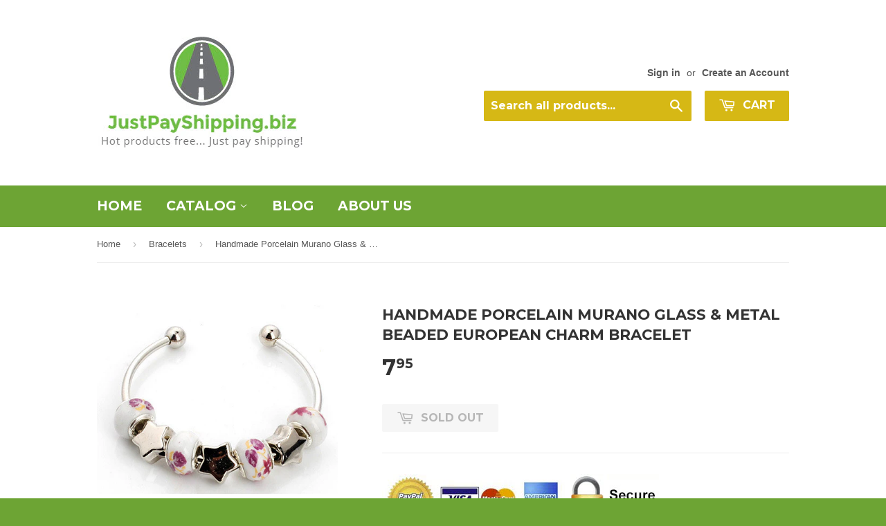

--- FILE ---
content_type: text/html; charset=utf-8
request_url: https://justpayshipping.biz/collections/bracelets/products/handmade-porcelain-murano-glass-metal-beaded-european-charm-bracelet-4
body_size: 19809
content:
<!doctype html>
<!--[if lt IE 7]><html class="no-js lt-ie9 lt-ie8 lt-ie7" lang="en"> <![endif]-->
<!--[if IE 7]><html class="no-js lt-ie9 lt-ie8" lang="en"> <![endif]-->
<!--[if IE 8]><html class="no-js lt-ie9" lang="en"> <![endif]-->
<!--[if IE 9 ]><html class="ie9 no-js"> <![endif]-->
<!--[if (gt IE 9)|!(IE)]><!--> <html class="no-touch no-js"> <!--<![endif]-->
<head>
<link href="https://limespot.azureedge.net/css/LimeSpot.Storefront-1.01.min.css" rel="stylesheet" />



  <!-- Basic page needs ================================================== -->
  <meta charset="utf-8">
  <meta http-equiv="X-UA-Compatible" content="IE=edge,chrome=1">

  
  <link rel="shortcut icon" href="//justpayshipping.biz/cdn/shop/t/4/assets/favicon.png?v=29775077452994879821437890729" type="image/png" />
  

  <!-- Title and description ================================================== -->
  <title>
  Handmade Porcelain Murano Glass &amp; Metal Beaded European Charm Bracelet &ndash; Just Pay Shipping
  </title>

  
  <meta name="description" content="Item Type: BraceletsStyle: VintageGender: WomenSetting Type: Tension MountMaterial: RhinestoneChain Type: Snake ChainLength: 20cmClasp Type: Sterling Silver Fish HookMetals Type: Zinc AlloyShape\pattern: BallBracelets Type: Charm BraceletsShipping: Please allow 4 to 6 weeks for delivery">
  

  <!-- Product meta ================================================== -->
  
  <meta property="og:type" content="product">
  <meta property="og:title" content="Handmade Porcelain Murano Glass &amp; Metal Beaded European Charm Bracelet">
  
  <meta property="og:image" content="http://justpayshipping.biz/cdn/shop/products/product-image_9ac03da4-32f7-4e3f-893a-86d8ee3d1a32_grande.jpg?v=1453517785">
  <meta property="og:image:secure_url" content="https://justpayshipping.biz/cdn/shop/products/product-image_9ac03da4-32f7-4e3f-893a-86d8ee3d1a32_grande.jpg?v=1453517785">
  
  <meta property="og:price:amount" content="7.95">
  <meta property="og:price:currency" content="USD">


  <meta property="og:description" content="Item Type: BraceletsStyle: VintageGender: WomenSetting Type: Tension MountMaterial: RhinestoneChain Type: Snake ChainLength: 20cmClasp Type: Sterling Silver Fish HookMetals Type: Zinc AlloyShape\pattern: BallBracelets Type: Charm BraceletsShipping: Please allow 4 to 6 weeks for delivery">

  <meta property="og:url" content="https://justpayshipping.biz/products/handmade-porcelain-murano-glass-metal-beaded-european-charm-bracelet-4">
  <meta property="og:site_name" content="Just Pay Shipping">

  

<meta name="twitter:card" content="summary">


  <meta name="twitter:card" content="product">
  <meta name="twitter:title" content="Handmade Porcelain Murano Glass &amp; Metal Beaded European Charm Bracelet">
  <meta name="twitter:description" content="
Item Type: BraceletsStyle: VintageGender: WomenSetting Type: Tension MountMaterial: RhinestoneChain Type: Snake ChainLength: 20cmClasp Type: Sterling Silver Fish HookMetals Type: Zinc AlloyShape\pattern: BallBracelets Type: Charm BraceletsShipping: Please allow 4 to 6 weeks for delivery">
  <meta name="twitter:image" content="https://justpayshipping.biz/cdn/shop/products/product-image_9ac03da4-32f7-4e3f-893a-86d8ee3d1a32_medium.jpg?v=1453517785">
  <meta name="twitter:image:width" content="240">
  <meta name="twitter:image:height" content="240">



  <!-- Helpers ================================================== -->
  <link rel="canonical" href="https://justpayshipping.biz/products/handmade-porcelain-murano-glass-metal-beaded-european-charm-bracelet-4">
  <meta name="viewport" content="width=device-width,initial-scale=1">

  
  <!-- Ajaxify Cart Plugin ================================================== -->
  <link href="//justpayshipping.biz/cdn/shop/t/4/assets/ajaxify.scss.css?v=140649924464081616531436137288" rel="stylesheet" type="text/css" media="all" />
  

  <!-- CSS ================================================== -->
  <link href="//justpayshipping.biz/cdn/shop/t/4/assets/timber.scss.css?v=24149845631264560601674764826" rel="stylesheet" type="text/css" media="all" />
  

  
    
    
    <link href="//fonts.googleapis.com/css?family=Montserrat:700" rel="stylesheet" type="text/css" media="all" />
  


  



  <!-- Header hook for plugins ================================================== -->
  <script>window.performance && window.performance.mark && window.performance.mark('shopify.content_for_header.start');</script><meta id="shopify-digital-wallet" name="shopify-digital-wallet" content="/9119880/digital_wallets/dialog">
<meta name="shopify-checkout-api-token" content="809aea0bb8066d90ffd4eac8d85ced1b">
<meta id="in-context-paypal-metadata" data-shop-id="9119880" data-venmo-supported="false" data-environment="production" data-locale="en_US" data-paypal-v4="true" data-currency="USD">
<link rel="alternate" type="application/json+oembed" href="https://justpayshipping.biz/products/handmade-porcelain-murano-glass-metal-beaded-european-charm-bracelet-4.oembed">
<script async="async" src="/checkouts/internal/preloads.js?locale=en-US"></script>
<link rel="preconnect" href="https://shop.app" crossorigin="anonymous">
<script async="async" src="https://shop.app/checkouts/internal/preloads.js?locale=en-US&shop_id=9119880" crossorigin="anonymous"></script>
<script id="apple-pay-shop-capabilities" type="application/json">{"shopId":9119880,"countryCode":"US","currencyCode":"USD","merchantCapabilities":["supports3DS"],"merchantId":"gid:\/\/shopify\/Shop\/9119880","merchantName":"Just Pay Shipping","requiredBillingContactFields":["postalAddress","email"],"requiredShippingContactFields":["postalAddress","email"],"shippingType":"shipping","supportedNetworks":["visa","masterCard","amex","discover","elo","jcb"],"total":{"type":"pending","label":"Just Pay Shipping","amount":"1.00"},"shopifyPaymentsEnabled":true,"supportsSubscriptions":true}</script>
<script id="shopify-features" type="application/json">{"accessToken":"809aea0bb8066d90ffd4eac8d85ced1b","betas":["rich-media-storefront-analytics"],"domain":"justpayshipping.biz","predictiveSearch":true,"shopId":9119880,"locale":"en"}</script>
<script>var Shopify = Shopify || {};
Shopify.shop = "irresistible-offers.myshopify.com";
Shopify.locale = "en";
Shopify.currency = {"active":"USD","rate":"1.0"};
Shopify.country = "US";
Shopify.theme = {"name":"Supply","id":45163267,"schema_name":null,"schema_version":null,"theme_store_id":679,"role":"main"};
Shopify.theme.handle = "null";
Shopify.theme.style = {"id":null,"handle":null};
Shopify.cdnHost = "justpayshipping.biz/cdn";
Shopify.routes = Shopify.routes || {};
Shopify.routes.root = "/";</script>
<script type="module">!function(o){(o.Shopify=o.Shopify||{}).modules=!0}(window);</script>
<script>!function(o){function n(){var o=[];function n(){o.push(Array.prototype.slice.apply(arguments))}return n.q=o,n}var t=o.Shopify=o.Shopify||{};t.loadFeatures=n(),t.autoloadFeatures=n()}(window);</script>
<script>
  window.ShopifyPay = window.ShopifyPay || {};
  window.ShopifyPay.apiHost = "shop.app\/pay";
  window.ShopifyPay.redirectState = null;
</script>
<script id="shop-js-analytics" type="application/json">{"pageType":"product"}</script>
<script defer="defer" async type="module" src="//justpayshipping.biz/cdn/shopifycloud/shop-js/modules/v2/client.init-shop-cart-sync_WVOgQShq.en.esm.js"></script>
<script defer="defer" async type="module" src="//justpayshipping.biz/cdn/shopifycloud/shop-js/modules/v2/chunk.common_C_13GLB1.esm.js"></script>
<script defer="defer" async type="module" src="//justpayshipping.biz/cdn/shopifycloud/shop-js/modules/v2/chunk.modal_CLfMGd0m.esm.js"></script>
<script type="module">
  await import("//justpayshipping.biz/cdn/shopifycloud/shop-js/modules/v2/client.init-shop-cart-sync_WVOgQShq.en.esm.js");
await import("//justpayshipping.biz/cdn/shopifycloud/shop-js/modules/v2/chunk.common_C_13GLB1.esm.js");
await import("//justpayshipping.biz/cdn/shopifycloud/shop-js/modules/v2/chunk.modal_CLfMGd0m.esm.js");

  window.Shopify.SignInWithShop?.initShopCartSync?.({"fedCMEnabled":true,"windoidEnabled":true});

</script>
<script>
  window.Shopify = window.Shopify || {};
  if (!window.Shopify.featureAssets) window.Shopify.featureAssets = {};
  window.Shopify.featureAssets['shop-js'] = {"shop-cart-sync":["modules/v2/client.shop-cart-sync_DuR37GeY.en.esm.js","modules/v2/chunk.common_C_13GLB1.esm.js","modules/v2/chunk.modal_CLfMGd0m.esm.js"],"init-fed-cm":["modules/v2/client.init-fed-cm_BucUoe6W.en.esm.js","modules/v2/chunk.common_C_13GLB1.esm.js","modules/v2/chunk.modal_CLfMGd0m.esm.js"],"shop-toast-manager":["modules/v2/client.shop-toast-manager_B0JfrpKj.en.esm.js","modules/v2/chunk.common_C_13GLB1.esm.js","modules/v2/chunk.modal_CLfMGd0m.esm.js"],"init-shop-cart-sync":["modules/v2/client.init-shop-cart-sync_WVOgQShq.en.esm.js","modules/v2/chunk.common_C_13GLB1.esm.js","modules/v2/chunk.modal_CLfMGd0m.esm.js"],"shop-button":["modules/v2/client.shop-button_B_U3bv27.en.esm.js","modules/v2/chunk.common_C_13GLB1.esm.js","modules/v2/chunk.modal_CLfMGd0m.esm.js"],"init-windoid":["modules/v2/client.init-windoid_DuP9q_di.en.esm.js","modules/v2/chunk.common_C_13GLB1.esm.js","modules/v2/chunk.modal_CLfMGd0m.esm.js"],"shop-cash-offers":["modules/v2/client.shop-cash-offers_BmULhtno.en.esm.js","modules/v2/chunk.common_C_13GLB1.esm.js","modules/v2/chunk.modal_CLfMGd0m.esm.js"],"pay-button":["modules/v2/client.pay-button_CrPSEbOK.en.esm.js","modules/v2/chunk.common_C_13GLB1.esm.js","modules/v2/chunk.modal_CLfMGd0m.esm.js"],"init-customer-accounts":["modules/v2/client.init-customer-accounts_jNk9cPYQ.en.esm.js","modules/v2/client.shop-login-button_DJ5ldayH.en.esm.js","modules/v2/chunk.common_C_13GLB1.esm.js","modules/v2/chunk.modal_CLfMGd0m.esm.js"],"avatar":["modules/v2/client.avatar_BTnouDA3.en.esm.js"],"checkout-modal":["modules/v2/client.checkout-modal_pBPyh9w8.en.esm.js","modules/v2/chunk.common_C_13GLB1.esm.js","modules/v2/chunk.modal_CLfMGd0m.esm.js"],"init-shop-for-new-customer-accounts":["modules/v2/client.init-shop-for-new-customer-accounts_BUoCy7a5.en.esm.js","modules/v2/client.shop-login-button_DJ5ldayH.en.esm.js","modules/v2/chunk.common_C_13GLB1.esm.js","modules/v2/chunk.modal_CLfMGd0m.esm.js"],"init-customer-accounts-sign-up":["modules/v2/client.init-customer-accounts-sign-up_CnczCz9H.en.esm.js","modules/v2/client.shop-login-button_DJ5ldayH.en.esm.js","modules/v2/chunk.common_C_13GLB1.esm.js","modules/v2/chunk.modal_CLfMGd0m.esm.js"],"init-shop-email-lookup-coordinator":["modules/v2/client.init-shop-email-lookup-coordinator_CzjY5t9o.en.esm.js","modules/v2/chunk.common_C_13GLB1.esm.js","modules/v2/chunk.modal_CLfMGd0m.esm.js"],"shop-follow-button":["modules/v2/client.shop-follow-button_CsYC63q7.en.esm.js","modules/v2/chunk.common_C_13GLB1.esm.js","modules/v2/chunk.modal_CLfMGd0m.esm.js"],"shop-login-button":["modules/v2/client.shop-login-button_DJ5ldayH.en.esm.js","modules/v2/chunk.common_C_13GLB1.esm.js","modules/v2/chunk.modal_CLfMGd0m.esm.js"],"shop-login":["modules/v2/client.shop-login_B9ccPdmx.en.esm.js","modules/v2/chunk.common_C_13GLB1.esm.js","modules/v2/chunk.modal_CLfMGd0m.esm.js"],"lead-capture":["modules/v2/client.lead-capture_D0K_KgYb.en.esm.js","modules/v2/chunk.common_C_13GLB1.esm.js","modules/v2/chunk.modal_CLfMGd0m.esm.js"],"payment-terms":["modules/v2/client.payment-terms_BWmiNN46.en.esm.js","modules/v2/chunk.common_C_13GLB1.esm.js","modules/v2/chunk.modal_CLfMGd0m.esm.js"]};
</script>
<script id="__st">var __st={"a":9119880,"offset":-18000,"reqid":"4e3c005f-b926-415a-8149-fe45db2f4812-1769605787","pageurl":"justpayshipping.biz\/collections\/bracelets\/products\/handmade-porcelain-murano-glass-metal-beaded-european-charm-bracelet-4","u":"216feb2b1b24","p":"product","rtyp":"product","rid":4445844550};</script>
<script>window.ShopifyPaypalV4VisibilityTracking = true;</script>
<script id="captcha-bootstrap">!function(){'use strict';const t='contact',e='account',n='new_comment',o=[[t,t],['blogs',n],['comments',n],[t,'customer']],c=[[e,'customer_login'],[e,'guest_login'],[e,'recover_customer_password'],[e,'create_customer']],r=t=>t.map((([t,e])=>`form[action*='/${t}']:not([data-nocaptcha='true']) input[name='form_type'][value='${e}']`)).join(','),a=t=>()=>t?[...document.querySelectorAll(t)].map((t=>t.form)):[];function s(){const t=[...o],e=r(t);return a(e)}const i='password',u='form_key',d=['recaptcha-v3-token','g-recaptcha-response','h-captcha-response',i],f=()=>{try{return window.sessionStorage}catch{return}},m='__shopify_v',_=t=>t.elements[u];function p(t,e,n=!1){try{const o=window.sessionStorage,c=JSON.parse(o.getItem(e)),{data:r}=function(t){const{data:e,action:n}=t;return t[m]||n?{data:e,action:n}:{data:t,action:n}}(c);for(const[e,n]of Object.entries(r))t.elements[e]&&(t.elements[e].value=n);n&&o.removeItem(e)}catch(o){console.error('form repopulation failed',{error:o})}}const l='form_type',E='cptcha';function T(t){t.dataset[E]=!0}const w=window,h=w.document,L='Shopify',v='ce_forms',y='captcha';let A=!1;((t,e)=>{const n=(g='f06e6c50-85a8-45c8-87d0-21a2b65856fe',I='https://cdn.shopify.com/shopifycloud/storefront-forms-hcaptcha/ce_storefront_forms_captcha_hcaptcha.v1.5.2.iife.js',D={infoText:'Protected by hCaptcha',privacyText:'Privacy',termsText:'Terms'},(t,e,n)=>{const o=w[L][v],c=o.bindForm;if(c)return c(t,g,e,D).then(n);var r;o.q.push([[t,g,e,D],n]),r=I,A||(h.body.append(Object.assign(h.createElement('script'),{id:'captcha-provider',async:!0,src:r})),A=!0)});var g,I,D;w[L]=w[L]||{},w[L][v]=w[L][v]||{},w[L][v].q=[],w[L][y]=w[L][y]||{},w[L][y].protect=function(t,e){n(t,void 0,e),T(t)},Object.freeze(w[L][y]),function(t,e,n,w,h,L){const[v,y,A,g]=function(t,e,n){const i=e?o:[],u=t?c:[],d=[...i,...u],f=r(d),m=r(i),_=r(d.filter((([t,e])=>n.includes(e))));return[a(f),a(m),a(_),s()]}(w,h,L),I=t=>{const e=t.target;return e instanceof HTMLFormElement?e:e&&e.form},D=t=>v().includes(t);t.addEventListener('submit',(t=>{const e=I(t);if(!e)return;const n=D(e)&&!e.dataset.hcaptchaBound&&!e.dataset.recaptchaBound,o=_(e),c=g().includes(e)&&(!o||!o.value);(n||c)&&t.preventDefault(),c&&!n&&(function(t){try{if(!f())return;!function(t){const e=f();if(!e)return;const n=_(t);if(!n)return;const o=n.value;o&&e.removeItem(o)}(t);const e=Array.from(Array(32),(()=>Math.random().toString(36)[2])).join('');!function(t,e){_(t)||t.append(Object.assign(document.createElement('input'),{type:'hidden',name:u})),t.elements[u].value=e}(t,e),function(t,e){const n=f();if(!n)return;const o=[...t.querySelectorAll(`input[type='${i}']`)].map((({name:t})=>t)),c=[...d,...o],r={};for(const[a,s]of new FormData(t).entries())c.includes(a)||(r[a]=s);n.setItem(e,JSON.stringify({[m]:1,action:t.action,data:r}))}(t,e)}catch(e){console.error('failed to persist form',e)}}(e),e.submit())}));const S=(t,e)=>{t&&!t.dataset[E]&&(n(t,e.some((e=>e===t))),T(t))};for(const o of['focusin','change'])t.addEventListener(o,(t=>{const e=I(t);D(e)&&S(e,y())}));const B=e.get('form_key'),M=e.get(l),P=B&&M;t.addEventListener('DOMContentLoaded',(()=>{const t=y();if(P)for(const e of t)e.elements[l].value===M&&p(e,B);[...new Set([...A(),...v().filter((t=>'true'===t.dataset.shopifyCaptcha))])].forEach((e=>S(e,t)))}))}(h,new URLSearchParams(w.location.search),n,t,e,['guest_login'])})(!0,!0)}();</script>
<script integrity="sha256-4kQ18oKyAcykRKYeNunJcIwy7WH5gtpwJnB7kiuLZ1E=" data-source-attribution="shopify.loadfeatures" defer="defer" src="//justpayshipping.biz/cdn/shopifycloud/storefront/assets/storefront/load_feature-a0a9edcb.js" crossorigin="anonymous"></script>
<script crossorigin="anonymous" defer="defer" src="//justpayshipping.biz/cdn/shopifycloud/storefront/assets/shopify_pay/storefront-65b4c6d7.js?v=20250812"></script>
<script data-source-attribution="shopify.dynamic_checkout.dynamic.init">var Shopify=Shopify||{};Shopify.PaymentButton=Shopify.PaymentButton||{isStorefrontPortableWallets:!0,init:function(){window.Shopify.PaymentButton.init=function(){};var t=document.createElement("script");t.src="https://justpayshipping.biz/cdn/shopifycloud/portable-wallets/latest/portable-wallets.en.js",t.type="module",document.head.appendChild(t)}};
</script>
<script data-source-attribution="shopify.dynamic_checkout.buyer_consent">
  function portableWalletsHideBuyerConsent(e){var t=document.getElementById("shopify-buyer-consent"),n=document.getElementById("shopify-subscription-policy-button");t&&n&&(t.classList.add("hidden"),t.setAttribute("aria-hidden","true"),n.removeEventListener("click",e))}function portableWalletsShowBuyerConsent(e){var t=document.getElementById("shopify-buyer-consent"),n=document.getElementById("shopify-subscription-policy-button");t&&n&&(t.classList.remove("hidden"),t.removeAttribute("aria-hidden"),n.addEventListener("click",e))}window.Shopify?.PaymentButton&&(window.Shopify.PaymentButton.hideBuyerConsent=portableWalletsHideBuyerConsent,window.Shopify.PaymentButton.showBuyerConsent=portableWalletsShowBuyerConsent);
</script>
<script data-source-attribution="shopify.dynamic_checkout.cart.bootstrap">document.addEventListener("DOMContentLoaded",(function(){function t(){return document.querySelector("shopify-accelerated-checkout-cart, shopify-accelerated-checkout")}if(t())Shopify.PaymentButton.init();else{new MutationObserver((function(e,n){t()&&(Shopify.PaymentButton.init(),n.disconnect())})).observe(document.body,{childList:!0,subtree:!0})}}));
</script>
<link id="shopify-accelerated-checkout-styles" rel="stylesheet" media="screen" href="https://justpayshipping.biz/cdn/shopifycloud/portable-wallets/latest/accelerated-checkout-backwards-compat.css" crossorigin="anonymous">
<style id="shopify-accelerated-checkout-cart">
        #shopify-buyer-consent {
  margin-top: 1em;
  display: inline-block;
  width: 100%;
}

#shopify-buyer-consent.hidden {
  display: none;
}

#shopify-subscription-policy-button {
  background: none;
  border: none;
  padding: 0;
  text-decoration: underline;
  font-size: inherit;
  cursor: pointer;
}

#shopify-subscription-policy-button::before {
  box-shadow: none;
}

      </style>

<script>window.performance && window.performance.mark && window.performance.mark('shopify.content_for_header.end');</script>

  

<!--[if lt IE 9]>
<script src="//cdnjs.cloudflare.com/ajax/libs/html5shiv/3.7.2/html5shiv.min.js" type="text/javascript"></script>
<script src="//justpayshipping.biz/cdn/shop/t/4/assets/respond.min.js?v=52248677837542619231436137287" type="text/javascript"></script>
<link href="//justpayshipping.biz/cdn/shop/t/4/assets/respond-proxy.html" id="respond-proxy" rel="respond-proxy" />
<link href="//justpayshipping.biz/search?q=17bbf44bc0de885188a0b3887b5b16f1" id="respond-redirect" rel="respond-redirect" />
<script src="//justpayshipping.biz/search?q=17bbf44bc0de885188a0b3887b5b16f1" type="text/javascript"></script>
<![endif]-->
<!--[if (lte IE 9) ]><script src="//justpayshipping.biz/cdn/shop/t/4/assets/match-media.min.js?v=159635276924582161481436137286" type="text/javascript"></script><![endif]-->


  
  

  <script src="//ajax.googleapis.com/ajax/libs/jquery/1.11.0/jquery.min.js" type="text/javascript"></script>
  <script src="//justpayshipping.biz/cdn/shop/t/4/assets/modernizr.min.js?v=26620055551102246001436137286" type="text/javascript"></script>
  <!-- Hotjar Tracking Code for irresistible-offers.myshopify.com -->
<script>
    (function(h,o,t,j,a,r){
        h.hj=h.hj||function(){(h.hj.q=h.hj.q||[]).push(arguments)};
        h._hjSettings={hjid:53263,hjsv:5};
        a=o.getElementsByTagName('head')[0];
        r=o.createElement('script');r.async=1;
        r.src=t+h._hjSettings.hjid+j+h._hjSettings.hjsv;
        a.appendChild(r);
    })(window,document,'//static.hotjar.com/c/hotjar-','.js?sv=');
</script>
  


<!-- Hits Analytics tracking code -->

  

<!-- end of Hits Analytics code -->
  
  <meta name="p:domain_verify" content="17e30d668ba5c8fc5ee2f1eee52c214c"/>
  
  <script type="text/javascript">
  var _learnq = _learnq || [];

  _learnq.push(['account', 'c8RaCj']);

  (function () {
  var b = document.createElement('script'); b.type = 'text/javascript'; b.async = true;
  b.src = ('https:' == document.location.protocol ? 'https://' : 'http://') + 'a.klaviyo.com/media/js/analytics/analytics.js';
  var a = document.getElementsByTagName('script')[0]; a.parentNode.insertBefore(b, a);
  })();
</script>

 <link href="https://monorail-edge.shopifysvc.com" rel="dns-prefetch">
<script>(function(){if ("sendBeacon" in navigator && "performance" in window) {try {var session_token_from_headers = performance.getEntriesByType('navigation')[0].serverTiming.find(x => x.name == '_s').description;} catch {var session_token_from_headers = undefined;}var session_cookie_matches = document.cookie.match(/_shopify_s=([^;]*)/);var session_token_from_cookie = session_cookie_matches && session_cookie_matches.length === 2 ? session_cookie_matches[1] : "";var session_token = session_token_from_headers || session_token_from_cookie || "";function handle_abandonment_event(e) {var entries = performance.getEntries().filter(function(entry) {return /monorail-edge.shopifysvc.com/.test(entry.name);});if (!window.abandonment_tracked && entries.length === 0) {window.abandonment_tracked = true;var currentMs = Date.now();var navigation_start = performance.timing.navigationStart;var payload = {shop_id: 9119880,url: window.location.href,navigation_start,duration: currentMs - navigation_start,session_token,page_type: "product"};window.navigator.sendBeacon("https://monorail-edge.shopifysvc.com/v1/produce", JSON.stringify({schema_id: "online_store_buyer_site_abandonment/1.1",payload: payload,metadata: {event_created_at_ms: currentMs,event_sent_at_ms: currentMs}}));}}window.addEventListener('pagehide', handle_abandonment_event);}}());</script>
<script id="web-pixels-manager-setup">(function e(e,d,r,n,o){if(void 0===o&&(o={}),!Boolean(null===(a=null===(i=window.Shopify)||void 0===i?void 0:i.analytics)||void 0===a?void 0:a.replayQueue)){var i,a;window.Shopify=window.Shopify||{};var t=window.Shopify;t.analytics=t.analytics||{};var s=t.analytics;s.replayQueue=[],s.publish=function(e,d,r){return s.replayQueue.push([e,d,r]),!0};try{self.performance.mark("wpm:start")}catch(e){}var l=function(){var e={modern:/Edge?\/(1{2}[4-9]|1[2-9]\d|[2-9]\d{2}|\d{4,})\.\d+(\.\d+|)|Firefox\/(1{2}[4-9]|1[2-9]\d|[2-9]\d{2}|\d{4,})\.\d+(\.\d+|)|Chrom(ium|e)\/(9{2}|\d{3,})\.\d+(\.\d+|)|(Maci|X1{2}).+ Version\/(15\.\d+|(1[6-9]|[2-9]\d|\d{3,})\.\d+)([,.]\d+|)( \(\w+\)|)( Mobile\/\w+|) Safari\/|Chrome.+OPR\/(9{2}|\d{3,})\.\d+\.\d+|(CPU[ +]OS|iPhone[ +]OS|CPU[ +]iPhone|CPU IPhone OS|CPU iPad OS)[ +]+(15[._]\d+|(1[6-9]|[2-9]\d|\d{3,})[._]\d+)([._]\d+|)|Android:?[ /-](13[3-9]|1[4-9]\d|[2-9]\d{2}|\d{4,})(\.\d+|)(\.\d+|)|Android.+Firefox\/(13[5-9]|1[4-9]\d|[2-9]\d{2}|\d{4,})\.\d+(\.\d+|)|Android.+Chrom(ium|e)\/(13[3-9]|1[4-9]\d|[2-9]\d{2}|\d{4,})\.\d+(\.\d+|)|SamsungBrowser\/([2-9]\d|\d{3,})\.\d+/,legacy:/Edge?\/(1[6-9]|[2-9]\d|\d{3,})\.\d+(\.\d+|)|Firefox\/(5[4-9]|[6-9]\d|\d{3,})\.\d+(\.\d+|)|Chrom(ium|e)\/(5[1-9]|[6-9]\d|\d{3,})\.\d+(\.\d+|)([\d.]+$|.*Safari\/(?![\d.]+ Edge\/[\d.]+$))|(Maci|X1{2}).+ Version\/(10\.\d+|(1[1-9]|[2-9]\d|\d{3,})\.\d+)([,.]\d+|)( \(\w+\)|)( Mobile\/\w+|) Safari\/|Chrome.+OPR\/(3[89]|[4-9]\d|\d{3,})\.\d+\.\d+|(CPU[ +]OS|iPhone[ +]OS|CPU[ +]iPhone|CPU IPhone OS|CPU iPad OS)[ +]+(10[._]\d+|(1[1-9]|[2-9]\d|\d{3,})[._]\d+)([._]\d+|)|Android:?[ /-](13[3-9]|1[4-9]\d|[2-9]\d{2}|\d{4,})(\.\d+|)(\.\d+|)|Mobile Safari.+OPR\/([89]\d|\d{3,})\.\d+\.\d+|Android.+Firefox\/(13[5-9]|1[4-9]\d|[2-9]\d{2}|\d{4,})\.\d+(\.\d+|)|Android.+Chrom(ium|e)\/(13[3-9]|1[4-9]\d|[2-9]\d{2}|\d{4,})\.\d+(\.\d+|)|Android.+(UC? ?Browser|UCWEB|U3)[ /]?(15\.([5-9]|\d{2,})|(1[6-9]|[2-9]\d|\d{3,})\.\d+)\.\d+|SamsungBrowser\/(5\.\d+|([6-9]|\d{2,})\.\d+)|Android.+MQ{2}Browser\/(14(\.(9|\d{2,})|)|(1[5-9]|[2-9]\d|\d{3,})(\.\d+|))(\.\d+|)|K[Aa][Ii]OS\/(3\.\d+|([4-9]|\d{2,})\.\d+)(\.\d+|)/},d=e.modern,r=e.legacy,n=navigator.userAgent;return n.match(d)?"modern":n.match(r)?"legacy":"unknown"}(),u="modern"===l?"modern":"legacy",c=(null!=n?n:{modern:"",legacy:""})[u],f=function(e){return[e.baseUrl,"/wpm","/b",e.hashVersion,"modern"===e.buildTarget?"m":"l",".js"].join("")}({baseUrl:d,hashVersion:r,buildTarget:u}),m=function(e){var d=e.version,r=e.bundleTarget,n=e.surface,o=e.pageUrl,i=e.monorailEndpoint;return{emit:function(e){var a=e.status,t=e.errorMsg,s=(new Date).getTime(),l=JSON.stringify({metadata:{event_sent_at_ms:s},events:[{schema_id:"web_pixels_manager_load/3.1",payload:{version:d,bundle_target:r,page_url:o,status:a,surface:n,error_msg:t},metadata:{event_created_at_ms:s}}]});if(!i)return console&&console.warn&&console.warn("[Web Pixels Manager] No Monorail endpoint provided, skipping logging."),!1;try{return self.navigator.sendBeacon.bind(self.navigator)(i,l)}catch(e){}var u=new XMLHttpRequest;try{return u.open("POST",i,!0),u.setRequestHeader("Content-Type","text/plain"),u.send(l),!0}catch(e){return console&&console.warn&&console.warn("[Web Pixels Manager] Got an unhandled error while logging to Monorail."),!1}}}}({version:r,bundleTarget:l,surface:e.surface,pageUrl:self.location.href,monorailEndpoint:e.monorailEndpoint});try{o.browserTarget=l,function(e){var d=e.src,r=e.async,n=void 0===r||r,o=e.onload,i=e.onerror,a=e.sri,t=e.scriptDataAttributes,s=void 0===t?{}:t,l=document.createElement("script"),u=document.querySelector("head"),c=document.querySelector("body");if(l.async=n,l.src=d,a&&(l.integrity=a,l.crossOrigin="anonymous"),s)for(var f in s)if(Object.prototype.hasOwnProperty.call(s,f))try{l.dataset[f]=s[f]}catch(e){}if(o&&l.addEventListener("load",o),i&&l.addEventListener("error",i),u)u.appendChild(l);else{if(!c)throw new Error("Did not find a head or body element to append the script");c.appendChild(l)}}({src:f,async:!0,onload:function(){if(!function(){var e,d;return Boolean(null===(d=null===(e=window.Shopify)||void 0===e?void 0:e.analytics)||void 0===d?void 0:d.initialized)}()){var d=window.webPixelsManager.init(e)||void 0;if(d){var r=window.Shopify.analytics;r.replayQueue.forEach((function(e){var r=e[0],n=e[1],o=e[2];d.publishCustomEvent(r,n,o)})),r.replayQueue=[],r.publish=d.publishCustomEvent,r.visitor=d.visitor,r.initialized=!0}}},onerror:function(){return m.emit({status:"failed",errorMsg:"".concat(f," has failed to load")})},sri:function(e){var d=/^sha384-[A-Za-z0-9+/=]+$/;return"string"==typeof e&&d.test(e)}(c)?c:"",scriptDataAttributes:o}),m.emit({status:"loading"})}catch(e){m.emit({status:"failed",errorMsg:(null==e?void 0:e.message)||"Unknown error"})}}})({shopId: 9119880,storefrontBaseUrl: "https://justpayshipping.biz",extensionsBaseUrl: "https://extensions.shopifycdn.com/cdn/shopifycloud/web-pixels-manager",monorailEndpoint: "https://monorail-edge.shopifysvc.com/unstable/produce_batch",surface: "storefront-renderer",enabledBetaFlags: ["2dca8a86"],webPixelsConfigList: [{"id":"67797061","eventPayloadVersion":"v1","runtimeContext":"LAX","scriptVersion":"1","type":"CUSTOM","privacyPurposes":["ANALYTICS"],"name":"Google Analytics tag (migrated)"},{"id":"shopify-app-pixel","configuration":"{}","eventPayloadVersion":"v1","runtimeContext":"STRICT","scriptVersion":"0450","apiClientId":"shopify-pixel","type":"APP","privacyPurposes":["ANALYTICS","MARKETING"]},{"id":"shopify-custom-pixel","eventPayloadVersion":"v1","runtimeContext":"LAX","scriptVersion":"0450","apiClientId":"shopify-pixel","type":"CUSTOM","privacyPurposes":["ANALYTICS","MARKETING"]}],isMerchantRequest: false,initData: {"shop":{"name":"Just Pay Shipping","paymentSettings":{"currencyCode":"USD"},"myshopifyDomain":"irresistible-offers.myshopify.com","countryCode":"US","storefrontUrl":"https:\/\/justpayshipping.biz"},"customer":null,"cart":null,"checkout":null,"productVariants":[{"price":{"amount":7.95,"currencyCode":"USD"},"product":{"title":"Handmade Porcelain Murano Glass \u0026 Metal Beaded European Charm Bracelet","vendor":"Just Pay Shipping","id":"4445844550","untranslatedTitle":"Handmade Porcelain Murano Glass \u0026 Metal Beaded European Charm Bracelet","url":"\/products\/handmade-porcelain-murano-glass-metal-beaded-european-charm-bracelet-4","type":"Bracelet"},"id":"14570631238","image":{"src":"\/\/justpayshipping.biz\/cdn\/shop\/products\/product-image_9ac03da4-32f7-4e3f-893a-86d8ee3d1a32.jpg?v=1453517785"},"sku":"194550","title":"Default Title","untranslatedTitle":"Default Title"}],"purchasingCompany":null},},"https://justpayshipping.biz/cdn","fcfee988w5aeb613cpc8e4bc33m6693e112",{"modern":"","legacy":""},{"shopId":"9119880","storefrontBaseUrl":"https:\/\/justpayshipping.biz","extensionBaseUrl":"https:\/\/extensions.shopifycdn.com\/cdn\/shopifycloud\/web-pixels-manager","surface":"storefront-renderer","enabledBetaFlags":"[\"2dca8a86\"]","isMerchantRequest":"false","hashVersion":"fcfee988w5aeb613cpc8e4bc33m6693e112","publish":"custom","events":"[[\"page_viewed\",{}],[\"product_viewed\",{\"productVariant\":{\"price\":{\"amount\":7.95,\"currencyCode\":\"USD\"},\"product\":{\"title\":\"Handmade Porcelain Murano Glass \u0026 Metal Beaded European Charm Bracelet\",\"vendor\":\"Just Pay Shipping\",\"id\":\"4445844550\",\"untranslatedTitle\":\"Handmade Porcelain Murano Glass \u0026 Metal Beaded European Charm Bracelet\",\"url\":\"\/products\/handmade-porcelain-murano-glass-metal-beaded-european-charm-bracelet-4\",\"type\":\"Bracelet\"},\"id\":\"14570631238\",\"image\":{\"src\":\"\/\/justpayshipping.biz\/cdn\/shop\/products\/product-image_9ac03da4-32f7-4e3f-893a-86d8ee3d1a32.jpg?v=1453517785\"},\"sku\":\"194550\",\"title\":\"Default Title\",\"untranslatedTitle\":\"Default Title\"}}]]"});</script><script>
  window.ShopifyAnalytics = window.ShopifyAnalytics || {};
  window.ShopifyAnalytics.meta = window.ShopifyAnalytics.meta || {};
  window.ShopifyAnalytics.meta.currency = 'USD';
  var meta = {"product":{"id":4445844550,"gid":"gid:\/\/shopify\/Product\/4445844550","vendor":"Just Pay Shipping","type":"Bracelet","handle":"handmade-porcelain-murano-glass-metal-beaded-european-charm-bracelet-4","variants":[{"id":14570631238,"price":795,"name":"Handmade Porcelain Murano Glass \u0026 Metal Beaded European Charm Bracelet","public_title":null,"sku":"194550"}],"remote":false},"page":{"pageType":"product","resourceType":"product","resourceId":4445844550,"requestId":"4e3c005f-b926-415a-8149-fe45db2f4812-1769605787"}};
  for (var attr in meta) {
    window.ShopifyAnalytics.meta[attr] = meta[attr];
  }
</script>
<script class="analytics">
  (function () {
    var customDocumentWrite = function(content) {
      var jquery = null;

      if (window.jQuery) {
        jquery = window.jQuery;
      } else if (window.Checkout && window.Checkout.$) {
        jquery = window.Checkout.$;
      }

      if (jquery) {
        jquery('body').append(content);
      }
    };

    var hasLoggedConversion = function(token) {
      if (token) {
        return document.cookie.indexOf('loggedConversion=' + token) !== -1;
      }
      return false;
    }

    var setCookieIfConversion = function(token) {
      if (token) {
        var twoMonthsFromNow = new Date(Date.now());
        twoMonthsFromNow.setMonth(twoMonthsFromNow.getMonth() + 2);

        document.cookie = 'loggedConversion=' + token + '; expires=' + twoMonthsFromNow;
      }
    }

    var trekkie = window.ShopifyAnalytics.lib = window.trekkie = window.trekkie || [];
    if (trekkie.integrations) {
      return;
    }
    trekkie.methods = [
      'identify',
      'page',
      'ready',
      'track',
      'trackForm',
      'trackLink'
    ];
    trekkie.factory = function(method) {
      return function() {
        var args = Array.prototype.slice.call(arguments);
        args.unshift(method);
        trekkie.push(args);
        return trekkie;
      };
    };
    for (var i = 0; i < trekkie.methods.length; i++) {
      var key = trekkie.methods[i];
      trekkie[key] = trekkie.factory(key);
    }
    trekkie.load = function(config) {
      trekkie.config = config || {};
      trekkie.config.initialDocumentCookie = document.cookie;
      var first = document.getElementsByTagName('script')[0];
      var script = document.createElement('script');
      script.type = 'text/javascript';
      script.onerror = function(e) {
        var scriptFallback = document.createElement('script');
        scriptFallback.type = 'text/javascript';
        scriptFallback.onerror = function(error) {
                var Monorail = {
      produce: function produce(monorailDomain, schemaId, payload) {
        var currentMs = new Date().getTime();
        var event = {
          schema_id: schemaId,
          payload: payload,
          metadata: {
            event_created_at_ms: currentMs,
            event_sent_at_ms: currentMs
          }
        };
        return Monorail.sendRequest("https://" + monorailDomain + "/v1/produce", JSON.stringify(event));
      },
      sendRequest: function sendRequest(endpointUrl, payload) {
        // Try the sendBeacon API
        if (window && window.navigator && typeof window.navigator.sendBeacon === 'function' && typeof window.Blob === 'function' && !Monorail.isIos12()) {
          var blobData = new window.Blob([payload], {
            type: 'text/plain'
          });

          if (window.navigator.sendBeacon(endpointUrl, blobData)) {
            return true;
          } // sendBeacon was not successful

        } // XHR beacon

        var xhr = new XMLHttpRequest();

        try {
          xhr.open('POST', endpointUrl);
          xhr.setRequestHeader('Content-Type', 'text/plain');
          xhr.send(payload);
        } catch (e) {
          console.log(e);
        }

        return false;
      },
      isIos12: function isIos12() {
        return window.navigator.userAgent.lastIndexOf('iPhone; CPU iPhone OS 12_') !== -1 || window.navigator.userAgent.lastIndexOf('iPad; CPU OS 12_') !== -1;
      }
    };
    Monorail.produce('monorail-edge.shopifysvc.com',
      'trekkie_storefront_load_errors/1.1',
      {shop_id: 9119880,
      theme_id: 45163267,
      app_name: "storefront",
      context_url: window.location.href,
      source_url: "//justpayshipping.biz/cdn/s/trekkie.storefront.a804e9514e4efded663580eddd6991fcc12b5451.min.js"});

        };
        scriptFallback.async = true;
        scriptFallback.src = '//justpayshipping.biz/cdn/s/trekkie.storefront.a804e9514e4efded663580eddd6991fcc12b5451.min.js';
        first.parentNode.insertBefore(scriptFallback, first);
      };
      script.async = true;
      script.src = '//justpayshipping.biz/cdn/s/trekkie.storefront.a804e9514e4efded663580eddd6991fcc12b5451.min.js';
      first.parentNode.insertBefore(script, first);
    };
    trekkie.load(
      {"Trekkie":{"appName":"storefront","development":false,"defaultAttributes":{"shopId":9119880,"isMerchantRequest":null,"themeId":45163267,"themeCityHash":"15683038756734848965","contentLanguage":"en","currency":"USD","eventMetadataId":"0f6f8580-5b23-42a5-b835-f66a165cab21"},"isServerSideCookieWritingEnabled":true,"monorailRegion":"shop_domain","enabledBetaFlags":["65f19447","b5387b81"]},"Session Attribution":{},"S2S":{"facebookCapiEnabled":false,"source":"trekkie-storefront-renderer","apiClientId":580111}}
    );

    var loaded = false;
    trekkie.ready(function() {
      if (loaded) return;
      loaded = true;

      window.ShopifyAnalytics.lib = window.trekkie;

      var originalDocumentWrite = document.write;
      document.write = customDocumentWrite;
      try { window.ShopifyAnalytics.merchantGoogleAnalytics.call(this); } catch(error) {};
      document.write = originalDocumentWrite;

      window.ShopifyAnalytics.lib.page(null,{"pageType":"product","resourceType":"product","resourceId":4445844550,"requestId":"4e3c005f-b926-415a-8149-fe45db2f4812-1769605787","shopifyEmitted":true});

      var match = window.location.pathname.match(/checkouts\/(.+)\/(thank_you|post_purchase)/)
      var token = match? match[1]: undefined;
      if (!hasLoggedConversion(token)) {
        setCookieIfConversion(token);
        window.ShopifyAnalytics.lib.track("Viewed Product",{"currency":"USD","variantId":14570631238,"productId":4445844550,"productGid":"gid:\/\/shopify\/Product\/4445844550","name":"Handmade Porcelain Murano Glass \u0026 Metal Beaded European Charm Bracelet","price":"7.95","sku":"194550","brand":"Just Pay Shipping","variant":null,"category":"Bracelet","nonInteraction":true,"remote":false},undefined,undefined,{"shopifyEmitted":true});
      window.ShopifyAnalytics.lib.track("monorail:\/\/trekkie_storefront_viewed_product\/1.1",{"currency":"USD","variantId":14570631238,"productId":4445844550,"productGid":"gid:\/\/shopify\/Product\/4445844550","name":"Handmade Porcelain Murano Glass \u0026 Metal Beaded European Charm Bracelet","price":"7.95","sku":"194550","brand":"Just Pay Shipping","variant":null,"category":"Bracelet","nonInteraction":true,"remote":false,"referer":"https:\/\/justpayshipping.biz\/collections\/bracelets\/products\/handmade-porcelain-murano-glass-metal-beaded-european-charm-bracelet-4"});
      }
    });


        var eventsListenerScript = document.createElement('script');
        eventsListenerScript.async = true;
        eventsListenerScript.src = "//justpayshipping.biz/cdn/shopifycloud/storefront/assets/shop_events_listener-3da45d37.js";
        document.getElementsByTagName('head')[0].appendChild(eventsListenerScript);

})();</script>
  <script>
  if (!window.ga || (window.ga && typeof window.ga !== 'function')) {
    window.ga = function ga() {
      (window.ga.q = window.ga.q || []).push(arguments);
      if (window.Shopify && window.Shopify.analytics && typeof window.Shopify.analytics.publish === 'function') {
        window.Shopify.analytics.publish("ga_stub_called", {}, {sendTo: "google_osp_migration"});
      }
      console.error("Shopify's Google Analytics stub called with:", Array.from(arguments), "\nSee https://help.shopify.com/manual/promoting-marketing/pixels/pixel-migration#google for more information.");
    };
    if (window.Shopify && window.Shopify.analytics && typeof window.Shopify.analytics.publish === 'function') {
      window.Shopify.analytics.publish("ga_stub_initialized", {}, {sendTo: "google_osp_migration"});
    }
  }
</script>
<script
  defer
  src="https://justpayshipping.biz/cdn/shopifycloud/perf-kit/shopify-perf-kit-3.1.0.min.js"
  data-application="storefront-renderer"
  data-shop-id="9119880"
  data-render-region="gcp-us-central1"
  data-page-type="product"
  data-theme-instance-id="45163267"
  data-theme-name=""
  data-theme-version=""
  data-monorail-region="shop_domain"
  data-resource-timing-sampling-rate="10"
  data-shs="true"
  data-shs-beacon="true"
  data-shs-export-with-fetch="true"
  data-shs-logs-sample-rate="1"
  data-shs-beacon-endpoint="https://justpayshipping.biz/api/collect"
></script>
</head>

<body id="handmade-porcelain-murano-glass-amp-metal-beaded-european-charm-bracelet" class="template-product" >

  <header class="site-header" role="banner">
    <div class="wrapper">

      <div class="grid--full">
        <div class="grid-item large--one-half">
          
            <div class="h1 header-logo" itemscope itemtype="http://schema.org/Organization">
          
            
              <a href="/" itemprop="url">
                <img src="//justpayshipping.biz/cdn/shop/t/4/assets/logo.png?v=123480224451019881901437890729" alt="Just Pay Shipping" itemprop="logo">
              </a>
            
          
            </div>
          
        </div>

        <div class="grid-item large--one-half text-center large--text-right">
          
            <div class="site-header--text-links medium-down--hide">
              

              
                <span class="site-header--meta-links medium-down--hide">
                  
                    <a href="https://justpayshipping.biz/customer_authentication/redirect?locale=en&amp;region_country=US" id="customer_login_link">Sign in</a>
                    
                    <span class="site-header--spacer">or</span>
                    <a href="https://shopify.com/9119880/account?locale=en" id="customer_register_link">Create an Account</a>
                    
                  
                </span>
              
            </div>

            <br class="medium-down--hide">
          

          <form action="/search" method="get" class="search-bar" role="search">
  <input type="hidden" name="type" value="product">

  <input type="search" name="q" value="" placeholder="Search all products..." aria-label="Search all products...">
  <button type="submit" class="search-bar--submit icon-fallback-text">
    <span class="icon icon-search" aria-hidden="true"></span>
    <span class="fallback-text">Search</span>
  </button>
</form>


          <a href="/cart" class="header-cart-btn cart-toggle">
            <span class="icon icon-cart"></span>
            Cart <span class="cart-count cart-badge--desktop hidden-count">0</span>
          </a>
        </div>
      </div>

    </div>
  </header>

  <nav class="nav-bar" role="navigation">
    <div class="wrapper">
      <form action="/search" method="get" class="search-bar" role="search">
  <input type="hidden" name="type" value="product">

  <input type="search" name="q" value="" placeholder="Search all products..." aria-label="Search all products...">
  <button type="submit" class="search-bar--submit icon-fallback-text">
    <span class="icon icon-search" aria-hidden="true"></span>
    <span class="fallback-text">Search</span>
  </button>
</form>

      <ul class="site-nav" id="accessibleNav">
  
  
    
    
      <li >
        <a href="/">Home</a>
      </li>
    
  
    
    
      <li class="site-nav--has-dropdown" aria-haspopup="true">
        <a href="/collections/all">
          Catalog
          <span class="icon-fallback-text">
            <span class="icon icon-arrow-down" aria-hidden="true"></span>
          </span>
        </a>
        <ul class="site-nav--dropdown">
          
            <li ><a href="/collections/handmade-jewelry">Handmade Jewelry</a></li>
          
            <li ><a href="/collections/handmade-multilayer-jewelry">Handmade Braided Jewelry</a></li>
          
            <li ><a href="/collections/developmental-baby-toys">Developmental Baby Toys</a></li>
          
        </ul>
      </li>
    
  
    
    
      <li >
        <a href="/blogs/news">Blog</a>
      </li>
    
  
    
    
      <li >
        <a href="/pages/about-us">About Us</a>
      </li>
    
  

  
    
      <li class="customer-navlink large--hide"><a href="https://justpayshipping.biz/customer_authentication/redirect?locale=en&amp;region_country=US" id="customer_login_link">Sign in</a></li>
      
      <li class="customer-navlink large--hide"><a href="https://shopify.com/9119880/account?locale=en" id="customer_register_link">Create an Account</a></li>
      
    
  
</ul>

    </div>
  </nav>

  <div id="mobileNavBar">
    <div class="display-table-cell">
      <a class="menu-toggle mobileNavBar-link">Menu</a>
    </div>
    <div class="display-table-cell">
      <a href="/cart" class="cart-toggle mobileNavBar-link">
        <span class="icon icon-cart"></span>
        Cart <span class="cart-count hidden-count">0</span>
      </a>
    </div>
  </div>

  <main class="wrapper main-content" role="main">

    



<nav class="breadcrumb" role="navigation" aria-label="breadcrumbs">
  <a href="/" title="Back to the frontpage">Home</a>

  

    
      <span class="divider" aria-hidden="true">&rsaquo;</span>
      
        
        <a href="/collections/bracelets" title="">Bracelets</a>
      
    
    <span class="divider" aria-hidden="true">&rsaquo;</span>
    <span class="breadcrumb--truncate">Handmade Porcelain Murano Glass & Metal Beaded European Charm Bracelet</span>

  
</nav>



<div class="grid" itemscope itemtype="http://schema.org/Product">
  <meta itemprop="url" content="https://justpayshipping.biz/products/handmade-porcelain-murano-glass-metal-beaded-european-charm-bracelet-4">
  <meta itemprop="image" content="//justpayshipping.biz/cdn/shop/products/product-image_9ac03da4-32f7-4e3f-893a-86d8ee3d1a32_grande.jpg?v=1453517785">

  <div class="grid-item large--two-fifths">
    <div class="grid">
      <div class="grid-item large--eleven-twelfths text-center">
        <div class="product-photo-container" id="productPhoto">
          
          <img id="productPhotoImg" src="//justpayshipping.biz/cdn/shop/products/product-image_9ac03da4-32f7-4e3f-893a-86d8ee3d1a32_large.jpg?v=1453517785" alt="Handmade Porcelain Murano Glass &amp; Metal Beaded European Charm Bracelet"  data-zoom="//justpayshipping.biz/cdn/shop/products/product-image_9ac03da4-32f7-4e3f-893a-86d8ee3d1a32_1024x1024.jpg?v=1453517785">
        </div>
        

      </div>
    </div>

  </div>

  <div class="grid-item large--three-fifths">

    <h2 itemprop="name">Handmade Porcelain Murano Glass & Metal Beaded European Charm Bracelet</h2>

    <div itemprop="offers" itemscope itemtype="http://schema.org/Offer">

      

      <meta itemprop="priceCurrency" content="USD">
      <meta itemprop="price" content="$ 7.95">

      

      <ul class="inline-list product-meta">
        <li>
          <span id="productPrice" class="h1">
            







<small> 7<sup>95</sup></small>
          </span>
        </li>
        
        
      </ul>

      <hr id="variantBreak" class="hr--clear hr--small">

      <link itemprop="availability" href="http://schema.org/OutOfStock">

      <form action="/cart/add" method="post" enctype="multipart/form-data" id="addToCartForm">
        <select name="id" id="productSelect" class="product-variants">
          
            
              <option disabled="disabled">
                Default Title - Sold Out
              </option>
            
          
        </select>

        

        <button type="submit" name="add" id="addToCart" class="btn">
          <span class="icon icon-cart"></span>
          <span id="addToCartText">Add to Cart</span>
        </button>
        
      </form>

      <hr>

    </div>

    <div class="product-description rte" itemprop="description">
      <p><span><strong><img src="//cdn.shopify.com/s/files/1/0911/9880/files/securecheckout_large.jpg?8176656332825955985" alt=""></strong></span></p>
<p><span><strong>Item Type:</strong> Bracelets</span><br><span><strong>Style:</strong> Vintage</span><br><span><strong>Gender:</strong> Women</span><br><span><strong>Setting Type:</strong> Tension Mount</span><br><span><strong>Material:</strong> Rhinestone</span><br><span><strong>Chain Type:</strong> Snake Chain</span><br><span><strong>Length:</strong> 20cm</span><br><span><strong>Clasp Type:</strong> Sterling Silver Fish Hook</span><br><span><strong>Metals Type:</strong> Zinc Alloy</span><br><span><strong>Shape\pattern:</strong> Ball</span><br><span><strong>Bracelets Type:</strong> Charm Bracelets</span><br><strong>Shipping: Please allow 4 to 6 weeks for delivery</strong></p>
    </div>

    
      



<div class="social-sharing is-large" data-permalink="https://justpayshipping.biz/products/handmade-porcelain-murano-glass-metal-beaded-european-charm-bracelet-4">

  
    <a target="_blank" href="//www.facebook.com/sharer.php?u=https://justpayshipping.biz/products/handmade-porcelain-murano-glass-metal-beaded-european-charm-bracelet-4" class="share-facebook">
      <span class="icon icon-facebook"></span>
      <span class="share-title">Share</span>
      
        <span class="share-count">0</span>
      
    </a>
  

  

  

    
      <a target="_blank" href="//pinterest.com/pin/create/button/?url=https://justpayshipping.biz/products/handmade-porcelain-murano-glass-metal-beaded-european-charm-bracelet-4&amp;media=http://justpayshipping.biz/cdn/shop/products/product-image_9ac03da4-32f7-4e3f-893a-86d8ee3d1a32_1024x1024.jpg?v=1453517785&amp;description=Handmade%20Porcelain%20Murano%20Glass%20%26%20Metal%20Beaded%20European%20Charm%20Bracelet" class="share-pinterest">
        <span class="icon icon-pinterest"></span>
        <span class="share-title">Pin it</span>
        
          <span class="share-count">0</span>
        
      </a>
    

    

  

  

</div>

    

  </div>
</div>


  
  





  <hr>
  <span class="h1">We Also Recommend</span>
  <div class="grid-uniform">
    
    
    
      
        
          












<div class="grid-item large--one-fifth medium--one-third small--one-half sold-out">

  <a href="/collections/bracelets/products/18k-gold-plated-crystal-party-bangle-bracelets" class="product-grid-item">
    <div class="product-grid-image">
      <div class="product-grid-image--centered">
        
          <div class="badge badge--sold-out"><span class="badge-label">Sold Out</span></div>
        
        <img src="//justpayshipping.biz/cdn/shop/products/product-image_8fb3214a-5640-4006-823b-62328ccddcc3_large.jpg?v=1454199642" alt="18K Gold Plated Crystal Party Bangle Bracelets">
      </div>
    </div>

    <p>18K Gold Plated Crystal Party Bangle Bracelets</p>

    <div class="product-item--price">
      <span class="h1 medium--left">
        







<small> 24<sup>95</sup></small>
      </span>

      
    </div>

    
  </a>

</div>

        
      
    
      
        
          












<div class="grid-item large--one-fifth medium--one-third small--one-half on-sale">

  <a href="/collections/bracelets/products/625-sterling-silver-charm-peach-heart-bangle-bracelet" class="product-grid-item">
    <div class="product-grid-image">
      <div class="product-grid-image--centered">
        
        <img src="//justpayshipping.biz/cdn/shop/products/1_0f7dbdf7-e1f3-4990-8610-34d7e241d4fc_large.jpg?v=1453513333" alt="925 Sterling Silver Charm Peach Heart Bangle Bracelet">
      </div>
    </div>

    <p>925 Sterling Silver Charm Peach Heart Bangle Bracelet</p>

    <div class="product-item--price">
      <span class="h1 medium--left">
        







<small> 14<sup>95</sup></small>
      </span>

      
        <span class="sale-tag medium--right">
          
          
          






Save $ 35<sup>00</sup>



        </span>
      
    </div>

    
  </a>

</div>

        
      
    
      
        
          












<div class="grid-item large--one-fifth medium--one-third small--one-half sold-out">

  <a href="/collections/bracelets/products/amethyst-copper-gold-plated-bracelet" class="product-grid-item">
    <div class="product-grid-image">
      <div class="product-grid-image--centered">
        
          <div class="badge badge--sold-out"><span class="badge-label">Sold Out</span></div>
        
        <img src="//justpayshipping.biz/cdn/shop/products/product-image_8df87d19-a2a9-45ef-b7ac-d1fc5d566df5_large.jpg?v=1453503749" alt="Amethyst Copper Gold Plated Bracelet">
      </div>
    </div>

    <p>Amethyst Copper Gold Plated Bracelet</p>

    <div class="product-item--price">
      <span class="h1 medium--left">
        







<small> 9<sup>95</sup></small>
      </span>

      
    </div>

    
  </a>

</div>

        
      
    
      
        
          












<div class="grid-item large--one-fifth medium--one-third small--one-half sold-out">

  <a href="/collections/bracelets/products/black-square-zircon-rhodium-zirconium" class="product-grid-item">
    <div class="product-grid-image">
      <div class="product-grid-image--centered">
        
          <div class="badge badge--sold-out"><span class="badge-label">Sold Out</span></div>
        
        <img src="//justpayshipping.biz/cdn/shop/products/2015-NewBlack-Blue-Square-Zircon-rhodium-zirconium-Miss-Shi-Roman-bracelet-jewelry-trend-DS948_large.jpeg?v=1452026540" alt="Black Square Zircon Rhodium zirconium">
      </div>
    </div>

    <p>Black Square Zircon Rhodium zirconium</p>

    <div class="product-item--price">
      <span class="h1 medium--left">
        







<small> 32<sup>95</sup></small>
      </span>

      
    </div>

    
  </a>

</div>

        
      
    
      
        
          












<div class="grid-item large--one-fifth medium--one-third small--one-half sold-out">

  <a href="/collections/bracelets/products/brazilian-black-agate-bracelet" class="product-grid-item">
    <div class="product-grid-image">
      <div class="product-grid-image--centered">
        
          <div class="badge badge--sold-out"><span class="badge-label">Sold Out</span></div>
        
        <img src="//justpayshipping.biz/cdn/shop/products/UT8RY5zXltcXXagOFbXg_large.jpeg?v=1452028993" alt="Brazilian Black Agate Bracelet">
      </div>
    </div>

    <p>Brazilian Black Agate Bracelet</p>

    <div class="product-item--price">
      <span class="h1 medium--left">
        







<small> 24<sup>95</sup></small>
      </span>

      
    </div>

    
  </a>

</div>

        
      
    
      
        
      
    
  </div>






<script src="//justpayshipping.biz/cdn/shopifycloud/storefront/assets/themes_support/option_selection-b017cd28.js" type="text/javascript"></script>
<script>

  // Pre-loading product images, to avoid a lag when a thumbnail is clicked, or
  // when a variant is selected that has a variant image.
  Shopify.Image.preload(["\/\/justpayshipping.biz\/cdn\/shop\/products\/product-image_9ac03da4-32f7-4e3f-893a-86d8ee3d1a32.jpg?v=1453517785"], 'large');

  var selectCallback = function(variant, selector) {

    var $addToCart = $('#addToCart'),
        $productPrice = $('#productPrice'),
        $comparePrice = $('#comparePrice'),
        $variantQuantity = $('#variantQuantity'),
        $quantityElements = $('.quantity-selector, label + .js-qty'),
        $addToCartText = $('#addToCartText'),
        $featuredImage = $('#productPhotoImg');

    if (variant) {
      // Update variant image, if one is set
      // Call timber.switchImage function in shop.js
      if (variant.featured_image) {
        var newImg = variant.featured_image,
            el = $featuredImage[0];
        $(function() {
          Shopify.Image.switchImage(newImg, el, timber.switchImage);
        });
      }

      // Select a valid variant if available
      if (variant.available) {
        // We have a valid product variant, so enable the submit button
        $addToCart.removeClass('disabled').prop('disabled', false);
        $addToCartText.html("Add to Cart");

        // Show how many items are left, if below 10
        


        $quantityElements.show();
      } else {
        // Variant is sold out, disable the submit button
        $addToCart.addClass('disabled').prop('disabled', true);
        $addToCartText.html("Sold Out");
        $variantQuantity.removeClass('is-visible');
        $quantityElements.hide();
      }

      // Regardless of stock, update the product price
      var customPriceFormat = timber.formatMoney( Shopify.formatMoney(variant.price, "$ {{amount}}") );
      $productPrice.html(customPriceFormat);

      // Also update and show the product's compare price if necessary
      if ( variant.compare_at_price > variant.price ) {
        var priceSaving = timber.formatSaleTag( Shopify.formatMoney(variant.compare_at_price - variant.price, "$ {{amount}}") );
        
        $comparePrice.html("Save [$]".replace('[$]', priceSaving)).show();
      } else {
        $comparePrice.hide();
      }

    } else {
      // The variant doesn't exist, disable submit button.
      // This may be an error or notice that a specific variant is not available.
      $addToCart.addClass('disabled').prop('disabled', true);
      $addToCartText.html("Unavailable");
      $variantQuantity.removeClass('is-visible');
      $quantityElements.hide();
    }
  };

  jQuery(function($) {
    new Shopify.OptionSelectors('productSelect', {
      product: {"id":4445844550,"title":"Handmade Porcelain Murano Glass \u0026 Metal Beaded European Charm Bracelet","handle":"handmade-porcelain-murano-glass-metal-beaded-european-charm-bracelet-4","description":"\u003cp\u003e\u003cspan\u003e\u003cstrong\u003e\u003cimg src=\"\/\/cdn.shopify.com\/s\/files\/1\/0911\/9880\/files\/securecheckout_large.jpg?8176656332825955985\" alt=\"\"\u003e\u003c\/strong\u003e\u003c\/span\u003e\u003c\/p\u003e\n\u003cp\u003e\u003cspan\u003e\u003cstrong\u003eItem Type:\u003c\/strong\u003e Bracelets\u003c\/span\u003e\u003cbr\u003e\u003cspan\u003e\u003cstrong\u003eStyle:\u003c\/strong\u003e Vintage\u003c\/span\u003e\u003cbr\u003e\u003cspan\u003e\u003cstrong\u003eGender:\u003c\/strong\u003e Women\u003c\/span\u003e\u003cbr\u003e\u003cspan\u003e\u003cstrong\u003eSetting Type:\u003c\/strong\u003e Tension Mount\u003c\/span\u003e\u003cbr\u003e\u003cspan\u003e\u003cstrong\u003eMaterial:\u003c\/strong\u003e Rhinestone\u003c\/span\u003e\u003cbr\u003e\u003cspan\u003e\u003cstrong\u003eChain Type:\u003c\/strong\u003e Snake Chain\u003c\/span\u003e\u003cbr\u003e\u003cspan\u003e\u003cstrong\u003eLength:\u003c\/strong\u003e 20cm\u003c\/span\u003e\u003cbr\u003e\u003cspan\u003e\u003cstrong\u003eClasp Type:\u003c\/strong\u003e Sterling Silver Fish Hook\u003c\/span\u003e\u003cbr\u003e\u003cspan\u003e\u003cstrong\u003eMetals Type:\u003c\/strong\u003e Zinc Alloy\u003c\/span\u003e\u003cbr\u003e\u003cspan\u003e\u003cstrong\u003eShape\\pattern:\u003c\/strong\u003e Ball\u003c\/span\u003e\u003cbr\u003e\u003cspan\u003e\u003cstrong\u003eBracelets Type:\u003c\/strong\u003e Charm Bracelets\u003c\/span\u003e\u003cbr\u003e\u003cstrong\u003eShipping: Please allow 4 to 6 weeks for delivery\u003c\/strong\u003e\u003c\/p\u003e","published_at":"2016-01-22T21:56:00-05:00","created_at":"2016-01-22T21:56:22-05:00","vendor":"Just Pay Shipping","type":"Bracelet","tags":["Glass","rr_track_Bracelets"],"price":795,"price_min":795,"price_max":795,"available":false,"price_varies":false,"compare_at_price":null,"compare_at_price_min":0,"compare_at_price_max":0,"compare_at_price_varies":false,"variants":[{"id":14570631238,"title":"Default Title","option1":"Default Title","option2":null,"option3":null,"sku":"194550","requires_shipping":true,"taxable":true,"featured_image":null,"available":false,"name":"Handmade Porcelain Murano Glass \u0026 Metal Beaded European Charm Bracelet","public_title":null,"options":["Default Title"],"price":795,"weight":136,"compare_at_price":null,"inventory_quantity":0,"inventory_management":"shopify","inventory_policy":"deny","barcode":"","requires_selling_plan":false,"selling_plan_allocations":[]}],"images":["\/\/justpayshipping.biz\/cdn\/shop\/products\/product-image_9ac03da4-32f7-4e3f-893a-86d8ee3d1a32.jpg?v=1453517785"],"featured_image":"\/\/justpayshipping.biz\/cdn\/shop\/products\/product-image_9ac03da4-32f7-4e3f-893a-86d8ee3d1a32.jpg?v=1453517785","options":["Title"],"media":[{"alt":null,"id":63141642309,"position":1,"preview_image":{"aspect_ratio":1.268,"height":355,"width":450,"src":"\/\/justpayshipping.biz\/cdn\/shop\/products\/product-image_9ac03da4-32f7-4e3f-893a-86d8ee3d1a32.jpg?v=1453517785"},"aspect_ratio":1.268,"height":355,"media_type":"image","src":"\/\/justpayshipping.biz\/cdn\/shop\/products\/product-image_9ac03da4-32f7-4e3f-893a-86d8ee3d1a32.jpg?v=1453517785","width":450}],"requires_selling_plan":false,"selling_plan_groups":[],"content":"\u003cp\u003e\u003cspan\u003e\u003cstrong\u003e\u003cimg src=\"\/\/cdn.shopify.com\/s\/files\/1\/0911\/9880\/files\/securecheckout_large.jpg?8176656332825955985\" alt=\"\"\u003e\u003c\/strong\u003e\u003c\/span\u003e\u003c\/p\u003e\n\u003cp\u003e\u003cspan\u003e\u003cstrong\u003eItem Type:\u003c\/strong\u003e Bracelets\u003c\/span\u003e\u003cbr\u003e\u003cspan\u003e\u003cstrong\u003eStyle:\u003c\/strong\u003e Vintage\u003c\/span\u003e\u003cbr\u003e\u003cspan\u003e\u003cstrong\u003eGender:\u003c\/strong\u003e Women\u003c\/span\u003e\u003cbr\u003e\u003cspan\u003e\u003cstrong\u003eSetting Type:\u003c\/strong\u003e Tension Mount\u003c\/span\u003e\u003cbr\u003e\u003cspan\u003e\u003cstrong\u003eMaterial:\u003c\/strong\u003e Rhinestone\u003c\/span\u003e\u003cbr\u003e\u003cspan\u003e\u003cstrong\u003eChain Type:\u003c\/strong\u003e Snake Chain\u003c\/span\u003e\u003cbr\u003e\u003cspan\u003e\u003cstrong\u003eLength:\u003c\/strong\u003e 20cm\u003c\/span\u003e\u003cbr\u003e\u003cspan\u003e\u003cstrong\u003eClasp Type:\u003c\/strong\u003e Sterling Silver Fish Hook\u003c\/span\u003e\u003cbr\u003e\u003cspan\u003e\u003cstrong\u003eMetals Type:\u003c\/strong\u003e Zinc Alloy\u003c\/span\u003e\u003cbr\u003e\u003cspan\u003e\u003cstrong\u003eShape\\pattern:\u003c\/strong\u003e Ball\u003c\/span\u003e\u003cbr\u003e\u003cspan\u003e\u003cstrong\u003eBracelets Type:\u003c\/strong\u003e Charm Bracelets\u003c\/span\u003e\u003cbr\u003e\u003cstrong\u003eShipping: Please allow 4 to 6 weeks for delivery\u003c\/strong\u003e\u003c\/p\u003e"},
      onVariantSelected: selectCallback,
      enableHistoryState: true
    });

    // Add label if only one product option and it isn't 'Title'. Could be 'Size'.
    

    // Hide selectors if we only have 1 variant and its title contains 'Default'.
    
      $('.selector-wrapper').hide();
    
  });
</script>


  <script src="//justpayshipping.biz/cdn/shop/t/4/assets/jquery.zoom.min.js?v=7098547149633335911436137286" type="text/javascript"></script>



<script>
	document.addEventListener("lsReady", function () {
		LimeSpot.Storefront.TrackerActivitySource = "StandardNavigation";
		var lsSource = LimeSpot.Storefront.GetUrlParam("lssrc");
		if (lsSource != null && lsSource != undefined) lsSource = lsSource.split('?')[0].toLowerCase();

	switch (lsSource) {
	case "related":
		LimeSpot.Storefront.TrackerActivitySource = "RelatedItems";
		break;

	case "popular":
		LimeSpot.Storefront.TrackerActivitySource = "PopularItems";
		break;

	case "recentviews":
		LimeSpot.Storefront.TrackerActivitySource = "RecentlyViewedItems";
		break;

	case "trending":
		LimeSpot.Storefront.TrackerActivitySource = "TrendingItems";
		break;
		
	case "featuredcollection":
		LimeSpot.Storefront.TrackerActivitySource = "FeaturedCollection";
		break;

	case "personalized":
		LimeSpot.Storefront.TrackerActivitySource = "TopPicks";
		break;
		
	case "external":
		LimeSpot.Storefront.TrackerActivitySource = "ExternalSource";
		break;
	}

	LimeSpot.Storefront.ActivateTimeSpentLogging(LimeSpot.Storefront.TrackerActivitySource, "ItemTimeSpend", "4445844550");

	LimeSpot.Storefront.LogActivity(LimeSpot.Storefront.TrackerActivitySource, "ItemView", "4445844550");
	});
</script>
<script>
	document.addEventListener("lsReady", function () {
		for (var i = 0; i < document.getElementsByTagName('form').length; i++) {
			var form = document.getElementsByTagName('form')[i];
			if (form.getAttribute('action') != null) {
				if (form.getAttribute('action').indexOf('/cart/add') != -1) {
					form.addEventListener("submit", function () {
						if (!duplicateAddToCartEvent()) {
							lastAddToCartTime = new Date();

							var idElements = document.getElementsByName("id");
							for (var j = 0; j < idElements.length; j++) {
								var idElement = idElements[j];
								if (idElement.form == this) {
									var variantIdentifier = null;

									switch (idElement.tagName.toLowerCase()) {
										case "select":
											if (idElement.selectedIndex != -1)
												variantIdentifier = idElement.options[idElement.selectedIndex].value;
											break;

										case "input":
											variantIdentifier = idElement.value;
											break;
									}

									if (variantIdentifier != null && variantIdentifier != "")
										LimeSpot.Storefront.LogActivity(LimeSpot.Storefront.TrackerActivitySource, "ProductVariantAddToCart", variantIdentifier);
								}
							}
						}
					});
				}
			}
		}

		if ($().ajaxSend) {
			$(document).ajaxSend(function (event, request, settings) {
				if (settings.url.indexOf("/cart/add.js") != -1 && !duplicateAddToCartEvent()) {
					var variantIdentifier = getUrlParamValue(settings.url, "id");

					if (variantIdentifier == null || isNaN(variantIdentifier)) {
						variantIdentifier = getUrlParamValue("?" + settings.data, "id");
					}

					if (variantIdentifier != null && !isNaN(variantIdentifier)) {
						lastAddToCartTime = new Date();
						LimeSpot.Storefront.LogActivity(LimeSpot.Storefront.TrackerActivitySource, "ProductVariantAddToCart", variantIdentifier);
					}
				}
			});
		}

		getUrlParamValue = function (url, param) {
			param = param.replace(/[\[]/, "\\[").replace(/[\]]/, "\\]");
			var regex = new RegExp("[\\?&]" + param + "=([^&#]*)"),
			results = regex.exec(url);
			return results === null ? null : decodeURIComponent(results[1].replace(/\+/g, " "));
		}

		var lastAddToCartTime = null;
		duplicateAddToCartEvent = function () {
			if (lastAddToCartTime == null)
				return false;

			var timeDifference = ((new Date()) - lastAddToCartTime);
			if (timeDifference > 500 /*half-second*/)
				return false;

			return true;
		}
	});
</script>


<div id="ls-related-items" class="limespot-recommendation-box ls-recommendation-box" data-box-type="Related" data-host-page="product" data-reference-id="4445844550" style="display: none;">
	<h3 class="ls-box-title"></h3>
	<div class="limespot-recommendation-box-carousel-container">
		<div class="ls-ul-container limespot-recommendation-box-carousel v-align">
			<ul class="ls-ul limespot-recommendation-box-carousel-shelf">
				<li class="limespot-recommendation-box-item">
					<a class="ls-link">
						<img class="ls-image" />
						<h4 class="ls-title">Loading...</h4>
						<span class="ls-original-price"></span>
						<span class="ls-price"></span>
						<div class="ls-sale-sign-wrap"></div>
					</a>
				</li>
			</ul>
		</div>
		<a class="ls-left-arrow limespot-recommendation-box-carousel-indicator indicator-left">
			<div class="recomm-arrow arrow-left">
				<img src="https://limespot.azureedge.net/images/snippets/arrow-left.png" alt="<" />
			</div>
		</a>
		<a class="ls-right-arrow limespot-recommendation-box-carousel-indicator indicator-right">
			<div class="recomm-arrow arrow-right">
				<img src="https://limespot.azureedge.net/images/snippets/arrow-right.png" alt=">" />
			</div>
		</a>
		<div class="limespot-paginator-wrap">
			<ul class="ls-paginator limespot-paginator">
				<li class="limespot-paginator-indicator-item">
					<span class="limespot-paginator-dot"></span>
				</li>
			</ul>
		</div>
	</div>
</div>



<div id="ls-recent-items" class="limespot-recommendation-box ls-recommendation-box" data-box-type="RecentViews" data-host-page="product" data-reference-id="4445844550" style="display: none;">
	<h3 class="ls-box-title"></h3>
	<div class="limespot-recommendation-box-carousel-container">
		<div class="ls-ul-container limespot-recommendation-box-carousel v-align">
			<ul class="ls-ul limespot-recommendation-box-carousel-shelf">
				<li class="limespot-recommendation-box-item">
					<a class="ls-link">
						<img class="ls-image" />
						<h4 class="ls-title">Loading...</h4>
						<span class="ls-original-price"></span>
						<span class="ls-price"></span>
						<div class="ls-sale-sign-wrap"></div>
					</a>
				</li>
			</ul>
		</div>
		<a class="ls-left-arrow limespot-recommendation-box-carousel-indicator indicator-left">
			<div class="recomm-arrow arrow-left"><img src="https://limespot.azureedge.net/images/snippets/arrow-left.png" alt="<" /></div>
		</a>
		<a class="ls-right-arrow limespot-recommendation-box-carousel-indicator indicator-right">
			<div class="recomm-arrow arrow-right"><img src="https://limespot.azureedge.net/images/snippets/arrow-right.png" alt=">" /></div>
		</a>
		<div class="limespot-paginator-wrap">
			<ul class="ls-paginator limespot-paginator"><li class="limespot-paginator-indicator-item"><span class="limespot-paginator-dot"></span></li></ul>
		</div>
	</div>
</div>


<script text="text/javascript">
  var _learnq = _learnq || [];
  _learnq.push(['track', 'Viewed Product', {
    Name: "Handmade Porcelain Murano Glass \u0026 Metal Beaded European Charm Bracelet", 
    ProductID: 4445844550,
    Categories: ["Bracelets"]
  }]);
</script>

<a class="wanelo-save-button"
  href="//wanelo.com/"
  data-url=""
  data-title=""
  data-image=""
  data-price=""></a><script async="true" type="text/javascript" src="//cdn-saveit.wanelo.com/bookmarklet/3/save.js"></script>

  </main>

  

  <footer class="site-footer small--text-center" role="contentinfo">

    <div class="wrapper">

      <div class="grid">

        
          <div class="grid-item medium--one-half large--three-twelfths">
            <h3>Quick Links</h3>
            <ul>
              
                <li><a href="/search">Search</a></li>
              
                <li><a href="/pages/about-us">About Us</a></li>
              
                <li><a href="/pages/privacy-policy">Privacy Policy</a></li>
              
                <li><a href="/pages/refund-policy">Refund Policy</a></li>
              
                <li><a href="/pages/shipping-policy">Shipping Policy</a></li>
              
                <li><a href="/pages/terms-of-service">Terms Of Service</a></li>
              
            </ul>
          </div>
        

        
        <div class="grid-item medium--one-half large--five-twelfths">
          <h3>Get In Touch</h3>
          
            <p>
              
                Support@justpayshipping.biz
              
            </p>
          
          
            <ul class="inline-list social-icons">
              
              
                <li>
                  <a class="icon-fallback-text" href="https://business.facebook.com/Just-Pay-Shipping-478555948970058" title="Just Pay Shipping on Facebook">
                    <span class="icon icon-facebook" aria-hidden="true"></span>
                    <span class="fallback-text">Facebook</span>
                  </a>
                </li>
              
              
                <li>
                  <a class="icon-fallback-text" href="https://www.pinterest.com/coast2coastconn/" title="Just Pay Shipping on Pinterest">
                    <span class="icon icon-pinterest" aria-hidden="true"></span>
                    <span class="fallback-text">Pinterest</span>
                  </a>
                </li>
              
              
              
              
              
              
              
            </ul>
          
        </div>
        

        
      </div>

      <hr class="hr--small">

      <div class="grid">
        <div class="grid-item large--two-fifths">
          
            <ul class="legal-links inline-list">
              
            </ul>
          
          <ul class="legal-links inline-list">
            <li>
              &copy; 2026 Just Pay Shipping
            </li>
            <li>
              <a target="_blank" rel="nofollow" href="https://www.shopify.com?utm_campaign=poweredby&amp;utm_medium=shopify&amp;utm_source=onlinestore">Powered by Shopify</a>
            </li>
          </ul>
        </div>

        
          <div class="grid-item large--three-fifths large--text-right">
            <ul class="inline-list payment-icons">
              
                <li>
                  <span class="icon-fallback-text">
                    <span class="icon icon-american_express" aria-hidden="true"></span>
                    <span class="fallback-text">american express</span>
                  </span>
                </li>
              
                <li>
                  <span class="icon-fallback-text">
                    <span class="icon icon-apple_pay" aria-hidden="true"></span>
                    <span class="fallback-text">apple pay</span>
                  </span>
                </li>
              
                <li>
                  <span class="icon-fallback-text">
                    <span class="icon icon-diners_club" aria-hidden="true"></span>
                    <span class="fallback-text">diners club</span>
                  </span>
                </li>
              
                <li>
                  <span class="icon-fallback-text">
                    <span class="icon icon-discover" aria-hidden="true"></span>
                    <span class="fallback-text">discover</span>
                  </span>
                </li>
              
                <li>
                  <span class="icon-fallback-text">
                    <span class="icon icon-master" aria-hidden="true"></span>
                    <span class="fallback-text">master</span>
                  </span>
                </li>
              
                <li>
                  <span class="icon-fallback-text">
                    <span class="icon icon-paypal" aria-hidden="true"></span>
                    <span class="fallback-text">paypal</span>
                  </span>
                </li>
              
                <li>
                  <span class="icon-fallback-text">
                    <span class="icon icon-shopify_pay" aria-hidden="true"></span>
                    <span class="fallback-text">shopify pay</span>
                  </span>
                </li>
              
                <li>
                  <span class="icon-fallback-text">
                    <span class="icon icon-visa" aria-hidden="true"></span>
                    <span class="fallback-text">visa</span>
                  </span>
                </li>
              
            </ul>
          </div>
        

      </div>

    </div>

  </footer>


  <script src="//justpayshipping.biz/cdn/shop/t/4/assets/jquery.flexslider.min.js?v=33237652356059489871436137286" type="text/javascript"></script>


  <script src="//justpayshipping.biz/cdn/shop/t/4/assets/shop.js?v=57631784377005481051438524532" type="text/javascript"></script>
  <script>
  var moneyFormat = '$ {{amount}}';
  </script>


  <script src="//justpayshipping.biz/cdn/shop/t/4/assets/handlebars.min.js?v=79044469952368397291436137286" type="text/javascript"></script>
  
  <script id="cartTemplate" type="text/template">
  
    <form action="/cart" method="post" novalidate>
      <div class="ajaxifyCart--products">
        {{#items}}
        <div class="ajaxifyCart--product">
          <div class="ajaxifyCart--row" data-id="{{id}}">
            <div class="grid">
              <div class="grid-item large--two-thirds">
                <div class="grid">
                  <div class="grid-item one-quarter">
                    <a href="{{url}}" class="ajaxCart--product-image"><img src="{{img}}" alt=""></a>
                  </div>
                  <div class="grid-item three-quarters">
                    <a href="{{url}}" class="h4">{{name}}</a>
                    <p>{{variation}}</p>
                  </div>
                </div>
              </div>
              <div class="grid-item large--one-third">
                <div class="grid">
                  <div class="grid-item one-third">
                    <div class="ajaxifyCart--qty">
                      <input type="text" name="updates[]" class="ajaxifyCart--num" value="{{itemQty}}" min="0" data-id="{{id}}" aria-label="quantity" pattern="[0-9]*">
                      <span class="ajaxifyCart--qty-adjuster ajaxifyCart--add" data-id="{{id}}" data-qty="{{itemAdd}}">+</span>
                      <span class="ajaxifyCart--qty-adjuster ajaxifyCart--minus" data-id="{{id}}" data-qty="{{itemMinus}}">-</span>
                    </div>
                  </div>
                  <div class="grid-item one-third text-center">
                    <p>{{price}}</p>
                  </div>
                  <div class="grid-item one-third text-right">
                    <p>
                      <small><a href="/cart/change?id={{id}}&amp;quantity=0" class="ajaxifyCart--remove" data-id="{{id}}">Remove</a></small>
                    </p>
                  </div>
                </div>
              </div>
            </div>
          </div>
        </div>
        {{/items}}
      </div>
      <div class="ajaxifyCart--row text-right medium-down--text-center">
        <span class="h3">Subtotal {{totalPrice}}</span>
        <input type="submit" class="{{btnClass}}" name="checkout" value="Checkout">
      </div>
    </form>
  
  </script>
  <script id="drawerTemplate" type="text/template">
  
    <div id="ajaxifyDrawer" class="ajaxify-drawer">
      <div id="ajaxifyCart" class="ajaxifyCart--content {{wrapperClass}}"></div>
    </div>
    <div class="ajaxifyDrawer-caret"><span></span></div>
  
  </script>
  <script id="modalTemplate" type="text/template">
  
    <div id="ajaxifyModal" class="ajaxify-modal">
      <div id="ajaxifyCart" class="ajaxifyCart--content"></div>
    </div>
  
  </script>
  <script id="ajaxifyQty" type="text/template">
  
    <div class="ajaxifyCart--qty">
      <input type="text" class="ajaxifyCart--num" value="{{itemQty}}" min="0" data-id="{{id}}" aria-label="quantity" pattern="[0-9]*">
      <span class="ajaxifyCart--qty-adjuster ajaxifyCart--add" data-id="{{id}}" data-qty="{{itemAdd}}">+</span>
      <span class="ajaxifyCart--qty-adjuster ajaxifyCart--minus" data-id="{{id}}" data-qty="{{itemMinus}}">-</span>
    </div>
  
  </script>
  <script id="jsQty" type="text/template">
  
    <div class="js-qty">
      <input type="text" class="js--num" value="{{itemQty}}" min="1" data-id="{{id}}" aria-label="quantity" pattern="[0-9]*" name="{{inputName}}" id="{{inputId}}">
      <span class="js--qty-adjuster js--add" data-id="{{id}}" data-qty="{{itemAdd}}">+</span>
      <span class="js--qty-adjuster js--minus" data-id="{{id}}" data-qty="{{itemMinus}}">-</span>
    </div>
  
  </script>

  <script src="//justpayshipping.biz/cdn/shop/t/4/assets/ajaxify.js?v=33950785902694384381443584186" type="text/javascript"></script>
  <script>
  jQuery(function($) {
    ajaxifyShopify.init({
      method: 'modal',
      wrapperClass: 'wrapper',
      formSelector: '#addToCartForm',
      addToCartSelector: '#addToCart',
      cartCountSelector: '.cart-count',
      toggleCartButton: '.cart-toggle',
      useCartTemplate: true,
      btnClass: 'btn',
      moneyFormat: "$ {{amount}}",
      disableAjaxCart: false,
      enableQtySelectors: true
    });
  });
  </script>


<script src="https://limespot.com/js/Context.js.aspx?embeded&src=Shopify&handle=irresistible-offers"></script>
<script src="https://limespot.azureedge.net/js/LimeSpot.Storefront-1.21.min.js"></script>

  
  <script type="text/javascript">
    adroll_adv_id = "Q3W4PU6NTJB5FANNX7E6GQ";
    adroll_pix_id = "I6PRMUPOQJD3NEGKJUQJO7";
    // adroll_email = "username@example.com"; // OPTIONAL: provide email to improve user identification
    (function () {
        var _onload = function(){
            if (document.readyState && !/loaded|complete/.test(document.readyState)){setTimeout(_onload, 10);return}
            if (!window.__adroll_loaded){__adroll_loaded=true;setTimeout(_onload, 50);return}
            var scr = document.createElement("script");
            var host = (("https:" == document.location.protocol) ? "https://s.adroll.com" : "http://a.adroll.com");
            scr.setAttribute('async', 'true');
            scr.type = "text/javascript";
            scr.src = host + "/j/roundtrip.js";
            ((document.getElementsByTagName('head') || [null])[0] ||
                document.getElementsByTagName('script')[0].parentNode).appendChild(scr);
        };
        if (window.addEventListener) {window.addEventListener('load', _onload, false);}
        else {window.attachEvent('onload', _onload)}
    }());
</script>

  <script type="text/javascript">
  (function() {
    window._pa = window._pa || {};
    // _pa.orderId = "myOrderId"; // OPTIONAL: attach unique conversion identifier to conversions
    // _pa.revenue = "19.99"; // OPTIONAL: attach dynamic purchase values to conversions
    // _pa.productId = "myProductId"; // OPTIONAL: Include product ID for use with dynamic ads
    var pa = document.createElement('script'); pa.type = 'text/javascript'; pa.async = true;
    pa.src = ('https:' == document.location.protocol ? 'https:' : 'http:') + "//tag.marinsm.com/serve/56449f6e5ac361d6b60000af.js";
    var s = document.getElementsByTagName('script')[0]; s.parentNode.insertBefore(pa, s);
  })();
</script>

<!-- AddShoppers Tracking Code Start -->
<script type="text/javascript">
AddShoppersTracking = {
image: '' // add URL for custom product image (RECOMMENDED if not using Product Schema)
}
var js = document.createElement('script'); js.type = 'text/javascript'; js.async = true; js.id = 'AddShoppers';
js.src = ('https:' == document.location.protocol ? 'https://shop.pe' : 'http://cdn.shop.pe') + '/widget/widget_async.js#567375d8a3876410430a974f';
document.getElementsByTagName("head")[0].appendChild(js);
</script>
<!-- AddShoppers Tracking Code End -->
  
  <script type='text/javascript'>
window.__lo_site_id = 48975;

	(function() {
		var wa = document.createElement('script'); wa.type = 'text/javascript'; wa.async = true;
		wa.src = ('https:' == document.location.protocol ? 'https://ssl' : 'http://cdn') + '.luckyorange.com/w.js';
		var s = document.getElementsByTagName('script')[0]; s.parentNode.insertBefore(wa, s);
	  })();
	</script>

  <script type="text/javascript">
  (function() {
    window._pa = window._pa || {};
    // _pa.orderId = "myOrderId"; // OPTIONAL: attach unique conversion identifier to conversions
    // _pa.revenue = "19.99"; // OPTIONAL: attach dynamic purchase values to conversions
    // _pa.productId = "myProductId"; // OPTIONAL: Include product ID for use with dynamic ads
    var pa = document.createElement('script'); pa.type = 'text/javascript'; pa.async = true;
    pa.src = ('https:' == document.location.protocol ? 'https:' : 'http:') + "//tag.marinsm.com/serve/56449f6e5ac361d6b60000af.js";
    var s = document.getElementsByTagName('script')[0]; s.parentNode.insertBefore(pa, s);
  })();
</script>
  
</body>
</html>
